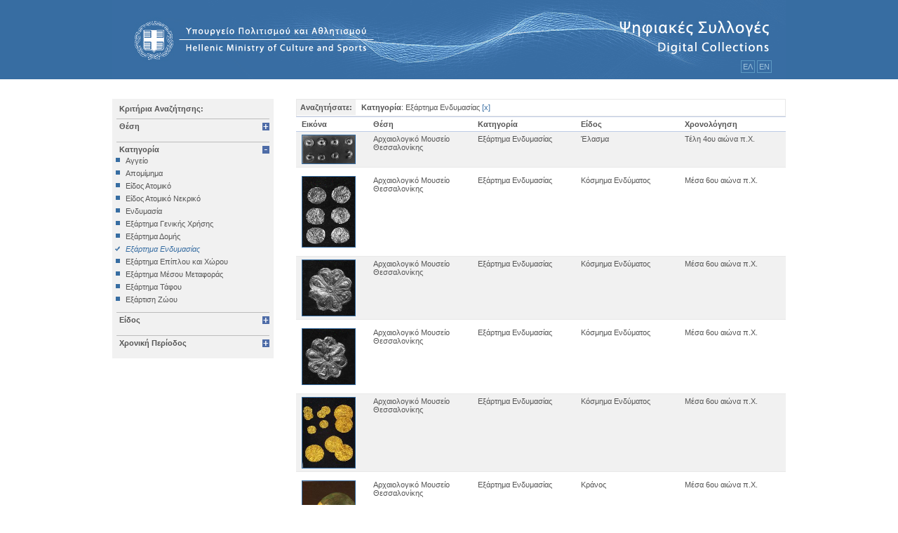

--- FILE ---
content_type: text/html; charset=utf-8
request_url: http://collections.culture.gr/SearchItems.aspx?MainKindID=11&KindID=&periodstring=
body_size: 47379
content:


<!DOCTYPE html PUBLIC "-//W3C//DTD XHTML 1.0 Transitional//EN" "http://www.w3.org/TR/xhtml1/DTD/xhtml1-transitional.dtd">

<html xmlns="http://www.w3.org/1999/xhtml" >
<head><title>

</title>
<script type="text/javascript" src="/jscript/jquery-1.3.2.js"></script>
<script type="text/javascript">
    var bgexpand = '/images/expand.gif';
    var bgcollapse = '/images/collapse.gif';

    function setClick(body_class, title_class, param) {
        var body = $("." + body_class);
        var title = $("." + title_class );

        if (window.location.href.match(new RegExp("[?&]" + param + "=(0*[1-9]+0*)+"))) {
            title.css("background-image", "url(" + bgcollapse + ")");
        }
        else {
            body.css("display", "none");
            title.css("background-image", "url(" + bgexpand + ")");
        }

        title.css("cursor", "pointer");

        title.click(function(event) {
            if (title.css('background-image').search(bgexpand) > -1 ) {
                title.css("background-image", "url(" + bgcollapse + ")" );
            }
            else {
                title.css("background-image", "url(" + bgexpand + ")");
            }
            body.animate({ height: "toggle", opacity: "toggle" }, 300);
        });
    }

    $(document).ready(function() {
        setClick("locationoption", "locationslistTitle", "LocationID");
        setClick("mainkindoption", "mainkindlistTitle", "MainKindID");
        setClick("kindoption", "kindlistTitle", "KindID");
        setClick("chronooption", "chronolistTitle", "periodstring");
    });

</script>


<link rel="Stylesheet" type="text/css" href="css/polemon.css" /><link rel="stylesheet" media="all" type="text/css" href="css/css_play.css" />
 
    <script language=javascript type="text/javascript" src="/jscript/polemon.js"></script>
    <script language=javascript type="text/javascript" src="/jscript/jquery-1.3.2.min.js"></script>
    <script language=javascript type="text/javascript" src="/jscript/jquery-ui-1.7.2.custom.min.js"></script>
    <script language=javascript type="text/javascript" src="/jscript/window.js"></script>
</head>
<body>
    <form name="aspnetForm" method="post" action="SearchItems.aspx?MainKindID=11&amp;KindID=&amp;periodstring=" id="aspnetForm">
<div>
<input type="hidden" name="__WPPS" id="__WPPS" value="s" />
<input type="hidden" name="__EVENTTARGET" id="__EVENTTARGET" value="" />
<input type="hidden" name="__EVENTARGUMENT" id="__EVENTARGUMENT" value="" />
<input type="hidden" name="__VIEWSTATE" id="__VIEWSTATE" value="/[base64]/Pgc6vzrE8KwAFAQAWAh8DBQrOlc6vzrTOv8+CPCsABQEAFgIfAwUWzqfPgc6/zr3Ov867z4zOs863z4POtxYFZmZmZmYWAmYPZBYWAgEPZBYKZg8PFgIeBFRleHQFyQE8YSBocmVmPSIuLi9JdGVtUGFnZS5hc3B4P09iamVjdElEPTQwNTkmTWFpbktpbmRJRD0xMSI+PGltZyBzcmM9Ii9YTUxfRmlsZXMvZ3LOml/Okc6czphfNTRfMTQxOC9BcmNoaXZlKHRodW1ibmFpbCkxMTIyMy5qcGVnIiBjbGFzcz0iaW1nZ3JpZHRodW1iIiBhbHQ9Is6aL86RzpzOmC81NC8xNDE4IiB0aXRsZT0izpovzpHOnM6YLzU0LzE0MTgiPjwvYT5kZAIBDw8WAh8EBUDOkc+Bz4fOsc65zr/Ou86/zrPOuc66z4wgzpzOv8+Fz4POtc6vzr8gzpjOtc+Dz4POsc67zr/[base64]/Okc6czpgvNTQvMTAwIiB0aXRsZT0izpovzpHOnM6YLzU0LzEwMCI+PC9hPmRkAgEPDxYCHwQFQM6Rz4HPh86xzrnOv867zr/Os865zrrPjCDOnM6/z4XPg861zq/OvyDOmM61z4PPg86xzrvOv869zq/Ous63z4JkZAICDw8WAh8EBSXOlc6+zqzPgc+EzrfOvM6xIM6Vzr3OtM+FzrzOsc+Dzq/Osc+CZGQCAw8PFgIfBAUhzprPjM+DzrzOt868zrEgzpXOvc60z43OvM6xz4TOv8+CZGQCBA8PFgIfBAUgzpzOrc+DzrEgNs6/z4UgzrHOuc+Ozr3OsSDPgC7Opy5kZAIDD2QWCmYPDxYCHwQFwQE8YSBocmVmPSIuLi9JdGVtUGFnZS5hc3B4P09iamVjdElEPTQzNDUmTWFpbktpbmRJRD0xMSI+PGltZyBzcmM9Ii9YTUxfRmlsZXMvZ3LOml/Okc6czphfNTRfOTcvQXJjaGl2ZSh0aHVtYm5haWwpNTc4LmpwZWciIGNsYXNzPSJpbWdncmlkdGh1bWIiIGFsdD0izpovzpHOnM6YLzU0Lzk3IiB0aXRsZT0izpovzpHOnM6YLzU0Lzk3Ij48L2E+ZGQCAQ8PFgIfBAVAzpHPgc+HzrHOuc6/zrvOv86zzrnOus+MIM6czr/Phc+DzrXOr86/IM6YzrXPg8+DzrHOu86/zr3Or866zrfPgmRkAgIPDxYCHwQFJc6Vzr7OrM+Bz4TOt868zrEgzpXOvc60z4XOvM6xz4POr86xz4JkZAIDDw8WAh8EBSHOms+Mz4POvM63zrzOsSDOlc69zrTPjc68zrHPhM6/z4JkZAIEDw8WAh8EBSDOnM6tz4POsSA2zr/PhSDOsc65z47Ovc6xIM+ALs6nLmRkAgQPZBYKZg8PFgIfBAXBATxhIGhyZWY9Ii4uL0l0ZW1QYWdlLmFzcHg/T2JqZWN0SUQ9NDM0OCZNYWluS2luZElEPTExIj48aW1nIHNyYz0iL1hNTF9GaWxlcy9ncs6aX86RzpzOmF81NF85OC9BcmNoaXZlKHRodW1ibmFpbCk1ODIuanBlZyIgY2xhc3M9ImltZ2dyaWR0aHVtYiIgYWx0PSLOmi/Okc6czpgvNTQvOTgiIHRpdGxlPSLOmi/Okc6czpgvNTQvOTgiPjwvYT5kZAIBDw8WAh8EBUDOkc+Bz4fOsc65zr/Ou86/zrPOuc66z4wgzpzOv8+Fz4POtc6vzr8gzpjOtc+Dz4POsc67zr/Ovc6vzrrOt8+CZGQCAg8PFgIfBAUlzpXOvs6sz4HPhM63zrzOsSDOlc69zrTPhc68zrHPg86vzrHPgmRkAgMPDxYCHwQFIc6az4zPg868zrfOvM6xIM6Vzr3OtM+NzrzOsc+Ezr/[base64]/Os865zrrPjCDOnM6/z4XPg861zq/OvyDOmM61z4PPg86xzrvOv869zq/Ous63z4JkZAICDw8WAh8EBSXOlc6+zqzPgc+EzrfOvM6xIM6Vzr3OtM+FzrzOsc+Dzq/Osc+CZGQCAw8PFgIfBAUhzprPjM+DzrzOt868zrEgzpXOvc60z43OvM6xz4TOv8+CZGQCBA8PFgIfBAUgzpzOrc+DzrEgNs6/z4UgzrHOuc+Ozr3OsSDPgC7Opy5kZAIGD2QWCmYPDxYCHwQFwQE8YSBocmVmPSIuLi9JdGVtUGFnZS5hc3B4P09iamVjdElEPTQzMTQmTWFpbktpbmRJRD0xMSI+PGltZyBzcmM9Ii9YTUxfRmlsZXMvZ3LOml/Okc6czphfNTRfNzYvQXJjaGl2ZSh0aHVtYm5haWwpNTIzLmpwZWciIGNsYXNzPSJpbWdncmlkdGh1bWIiIGFsdD0izpovzpHOnM6YLzU0Lzc2IiB0aXRsZT0izpovzpHOnM6YLzU0Lzc2Ij48L2E+ZGQCAQ8PFgIfBAVAzpHPgc+HzrHOuc6/zrvOv86zzrnOus+MIM6czr/Phc+DzrXOr86/IM6YzrXPg8+DzrHOu86/zr3Or866zrfPgmRkAgIPDxYCHwQFJc6Vzr7OrM+Bz4TOt868zrEgzpXOvc60z4XOvM6xz4POr86xz4JkZAIDDw8WAh8EBQzOms+BzqzOvc6/z4JkZAIEDw8WAh8EBSDOnM6tz4POsSA2zr/PhSDOsc65z47Ovc6xIM+ALs6nLmRkAgcPZBYKZg8PFgIfBAXJATxhIGhyZWY9Ii4uL0l0ZW1QYWdlLmFzcHg/[base64]/Okc6czpgvNTQvMTQyMiI+PC9hPmRkAgEPDxYCHwQFQM6Rz4HPh86xzrnOv867zr/Os865zrrPjCDOnM6/z4XPg861zq/OvyDOmM61z4PPg86xzrvOv869zq/Ous63z4JkZAICDw8WAh8EBSXOlc6+zqzPgc+EzrfOvM6xIM6Vzr3OtM+FzrzOsc+Dzq/Osc+CZGQCAw8PFgIfBAUYzqDOtc+BzrnOus69zrfOvM6vzrTOtc+CZGQCBA8PFgIfBAUgzqTOrc67zrcgNM6/z4UgzrHOuc+Ozr3OsSDPgC7Opy5kZAIID2QWCmYPDxYCHwQFyQE8YSBocmVmPSIuLi9JdGVtUGFnZS5hc3B4P09iamVjdElEPTQwOTQmTWFpbktpbmRJRD0xMSI+PGltZyBzcmM9Ii9YTUxfRmlsZXMvZ3LOml/Okc6czphfNTRfMTUzNS9BcmNoaXZlKHRodW1ibmFpbCkxMTk5NC5qcGVnIiBjbGFzcz0iaW1nZ3JpZHRodW1iIiBhbHQ9Is6aL86RzpzOmC81NC8xNTM1IiB0aXRsZT0izpovzpHOnM6YLzU0LzE1MzUiPjwvYT5kZAIBDw8WAh8EBUDOkc+Bz4fOsc65zr/Ou86/zrPOuc66z4wgzpzOv8+Fz4POtc6vzr8gzpjOtc+Dz4POsc67zr/[base64]/Ou86/zrPOuc66z4wgzpzOv8+Fz4POtc6vzr8gzqPOrM68zr/[base64]/Oms6RIM6VzqDOms6RXzg0XzQ1Ni9BcmNoaXZlKHRodW1ibmFpbCkzMDE4LmpwZWciIGNsYXNzPSJpbWdncmlkdGh1bWIiIGFsdD0izpovzprOkSDOlc6gzprOkS84NC80NTYiIHRpdGxlPSLOmi/Oms6RIM6VzqDOms6RLzg0LzQ1NiI+PC9hPmRkAgEPDxYCHwQFMs6Rz4HPh86xzrnOv867zr/Os865zrrPjCDOnM6/z4XPg861zq/OvyDOo86szrzOv8+FZGQCAg8PFgIfBAUlzpXOvs6sz4HPhM63zrzOsSDOlc69zrTPhc68zrHPg86vzrHPgmRkAgMPDxYCHwQFCM6Wz47Ovc63ZGQCBA8PFgIfBAUuOM6/z4IgzrHOuc+Ozr3Osc+CIC0gNs6/z4IgzrHOuc+Ozr3Osc+CIM+ALs6nLmRkAgsPDxYCHwBoZGQYAQUyY3RsMDAkUGxhY2Vob2xkZXJfbWFpbiRPYmplY3RzTGlzdDEkZGdTZWFyY2hSZXN1bHQPPCsACgEIAgZk3cOE0OXCDJny6ngUPsFflBX3/VA=" />
</div>

<script type="text/javascript">
//<![CDATA[
var theForm = document.forms['aspnetForm'];
if (!theForm) {
    theForm = document.aspnetForm;
}
function __doPostBack(eventTarget, eventArgument) {
    if (!theForm.onsubmit || (theForm.onsubmit() != false)) {
        theForm.__EVENTTARGET.value = eventTarget;
        theForm.__EVENTARGUMENT.value = eventArgument;
        theForm.submit();
    }
}
//]]>
</script>


<div>

	<input type="hidden" name="__VIEWSTATEGENERATOR" id="__VIEWSTATEGENERATOR" value="893E52F4" />
	<input type="hidden" name="__EVENTVALIDATION" id="__EVENTVALIDATION" value="/wEWCQLs3bORCgL16+epAQLa/o7mCQLVy8/cAwKkwuTHAQKkwpjHAQKkwozHAQKkwoDHAQKkwpTHAfLAWoVxVmlw50p18LAk1xPRWf99" />
</div>
    
    <div class="phtop"><div class="phtopinner">
    
    
            <a href="/Default.aspx">
     
    <img src="../images/header1.gif" border="0" /></a>
    <div class="outerlang"><div class="languages"><span class="languagePicker" onclick="redirectInGreek()" style="cursor:pointer">ΕΛ</span><span>   </span><span class="languagePicker" onclick="redirectInEnglish()" style="cursor:pointer">ΕΝ</span></div>
           
    </div></div></div>
    
        

<div class="userStateDiv">
    <div class="userState">
        
    
    
    <a id="ctl00_Placeholder_top_UserStatus_hpl_actions" class="topNav"></a>
    <a id="ctl00_Placeholder_top_UserStatus_hpl_watermark" class="topNav"></a>
    
    </div>
</div>
  
             
    <table class="maintbl" cellpadding=2 cellspacing=0>
   
    <tr>
    <td class="phleft">
       
        <div class="rightsidecontent">
        
                <script language="javascript">function updLocationsList() {var sel1 = document.getElementById("locationselected");sel1.selectedIndex = 0;}function selLocation() {var locationvalue = '0';var sel = document.getElementById("locationselected");var selval = sel.options[sel.selectedIndex].value;if (selval!=0) {locationvalue = selval;}gotopage('/SearchItems.aspx?LocationID=' + locationvalue + '&MaterialID=&periodstring=');return null;}</script><a class="SearchTitle">Κριτήρια Αναζήτησης:</a><a class="locationslistTitle">Θέση</a><div class="locationoption"><a class="nonselected" href='/SearchItems.aspx?LocationID=86&MainKindID=11&KindID=&periodstring='>14η Εφορεία Βυζαντινών Αρχαιοτήτων</a><a class="nonselected" href='/SearchItems.aspx?LocationID=50&MainKindID=11&KindID=&periodstring='>21η Εφορεία Βυζαντινών Αρχαιοτήτων</a><a class="nonselected" href='/SearchItems.aspx?LocationID=47&MainKindID=11&KindID=&periodstring='>6η Εφορεία Βυζαντινών Αρχαιοτήτων</a><a class="nonselected" href='/SearchItems.aspx?LocationID=52&MainKindID=11&KindID=&periodstring='>Άγιοι Ανάργυροι Ακλειδιού Μυτιλήνης</a><a class="nonselected" href='/SearchItems.aspx?LocationID=38&MainKindID=11&KindID=&periodstring='>Αρχαιολογική Συλλογή Γαλαξιδίου </a><a class="nonselected" href='/SearchItems.aspx?LocationID=25&MainKindID=11&KindID=&periodstring='>Αρχαιολογική Συλλογή Μονεμβασίας</a><a class="nonselected" href='/SearchItems.aspx?LocationID=45&MainKindID=11&KindID=&periodstring='>Αρχαιολογικό Μουσείο Αβδήρων</a><a class="nonselected" href='/SearchItems.aspx?LocationID=54&MainKindID=11&KindID=&periodstring='>Αρχαιολογικό Μουσείο Αγρινίου</a><a class="nonselected" href='/SearchItems.aspx?LocationID=89&MainKindID=11&KindID=&periodstring='>Αρχαιολογικό Μουσείο Αίγινας</a><a class="nonselected" href='/SearchItems.aspx?LocationID=37&MainKindID=11&KindID=&periodstring='>Αρχαιολογικό Μουσείο Άμφισσας</a><a class="nonselected" href='/SearchItems.aspx?LocationID=32&MainKindID=11&KindID=&periodstring='>Αρχαιολογικό Μουσείο Βέροιας</a><a class="nonselected" href='/SearchItems.aspx?LocationID=2&MainKindID=11&KindID=&periodstring='>Αρχαιολογικό Μουσείο Βραυρώνας</a><a class="nonselected" href='/SearchItems.aspx?LocationID=36&MainKindID=11&KindID=&periodstring='>Αρχαιολογικό Μουσείο Δελφών</a><a class="nonselected" href='/SearchItems.aspx?LocationID=44&MainKindID=11&KindID=&periodstring='>Αρχαιολογικό Μουσείο Ηγουμενίτσας</a><a class="nonselected" href='/SearchItems.aspx?LocationID=23&MainKindID=11&KindID=&periodstring='>Αρχαιολογικό Μουσείο Ηρακλείου</a><a class="nonselected" href='/SearchItems.aspx?LocationID=43&MainKindID=11&KindID=&periodstring='>Αρχαιολογικό Μουσείο Θεσσαλονίκης</a><a class="nonselected" href='/SearchItems.aspx?LocationID=7&MainKindID=11&KindID=&periodstring='>Αρχαιολογικό Μουσείο Θηβών</a><a class="nonselected" href='/SearchItems.aspx?LocationID=4&MainKindID=11&KindID=&periodstring='>Αρχαιολογικό Μουσείο Ιεράπετρας</a><a class="nonselected" href='/SearchItems.aspx?LocationID=19&MainKindID=11&KindID=&periodstring='>Αρχαιολογικό Μουσείο Κέας</a><a class="nonselected" href='/SearchItems.aspx?LocationID=90&MainKindID=11&KindID=&periodstring='>Αρχαιολογικό Μουσείο Κυθήρων</a><a class="nonselected" href='/SearchItems.aspx?LocationID=1&MainKindID=11&KindID=&periodstring='>Αρχαιολογικό Μουσείο Λάρισας</a><a class="nonselected" href='/SearchItems.aspx?LocationID=28&MainKindID=11&KindID=&periodstring='>Αρχαιολογικό Μουσείο Μεσσηνίας (Καλαμάτα)</a><a class="nonselected" href='/SearchItems.aspx?LocationID=21&MainKindID=11&KindID=&periodstring='>Αρχαιολογικό Μουσείο Μυστρά </a><a class="nonselected" href='/SearchItems.aspx?LocationID=15&MainKindID=11&KindID=&periodstring='>Αρχαιολογικό Μουσείο Ολυμπίας</a><a class="nonselected" href='/SearchItems.aspx?LocationID=34&MainKindID=11&KindID=&periodstring='>Αρχαιολογικό Μουσείο Πειραιά</a><a class="nonselected" href='/SearchItems.aspx?LocationID=88&MainKindID=11&KindID=&periodstring='>Αρχαιολογικό Μουσείο Πόρου</a><a class="nonselected" href='/SearchItems.aspx?LocationID=35&MainKindID=11&KindID=&periodstring='>Αρχαιολογικό Μουσείο Σαλαμίνας</a><a class="nonselected" href='/SearchItems.aspx?LocationID=24&MainKindID=11&KindID=&periodstring='>Αρχαιολογικό Μουσείο Σάμου</a><a class="nonselected" href='/SearchItems.aspx?LocationID=5&MainKindID=11&KindID=&periodstring='>Αρχαιολογικό Μουσείο Σητείας</a><a class="nonselected" href='/SearchItems.aspx?LocationID=33&MainKindID=11&KindID=&periodstring='>Αρχαιολογικό Μουσείο Σπάρτης</a><a class="nonselected" href='/SearchItems.aspx?LocationID=31&MainKindID=11&KindID=&periodstring='>Αρχαιολογικό Μουσείο Χίου</a><a class="nonselected" href='/SearchItems.aspx?LocationID=42&MainKindID=11&KindID=&periodstring='>Βυζαντινό και Χριστιανικό Μουσείο</a><a class="nonselected" href='/SearchItems.aspx?LocationID=16&MainKindID=11&KindID=&periodstring='>Βυζαντινό Μουσείο Βέροιας</a><a class="nonselected" href='/SearchItems.aspx?LocationID=30&MainKindID=11&KindID=&periodstring='>Βυζαντινό Μουσείο Καστοριάς</a><a class="nonselected" href='/SearchItems.aspx?LocationID=27&MainKindID=11&KindID=&periodstring='>Βυζαντινό Μουσείο Φθιώτιδας (Υπάτη)</a><a class="nonselected" href='/SearchItems.aspx?LocationID=18&MainKindID=11&KindID=&periodstring='>Εθνικό Αρχαιολογικό Μουσείο</a><a class="nonselected" href='/SearchItems.aspx?LocationID=53&MainKindID=11&KindID=&periodstring='>Εξωκκλήσι Ταξιαρχών Κάτω Τρίτους</a><a class="nonselected" href='/SearchItems.aspx?LocationID=17&MainKindID=11&KindID=&periodstring='>Επιγραφικό Μουσείο</a><a class="nonselected" href='/SearchItems.aspx?LocationID=46&MainKindID=11&KindID=&periodstring='>Εφορεία Εναλίων Αρχαιοτήτων</a><a class="nonselected" href='/SearchItems.aspx?LocationID=61&MainKindID=11&KindID=&periodstring='>Ιερός Κοιμήσεως Δαμανδρίου Λέσβου</a><a class="nonselected" href='/SearchItems.aspx?LocationID=68&MainKindID=11&KindID=&periodstring='>Ιερός Ναός Αγίας Βαρβάρας Παμφίλων</a><a class="nonselected" href='/SearchItems.aspx?LocationID=85&MainKindID=11&KindID=&periodstring='>Ιερός Ναός Αγίας Μαρίνας</a><a class="nonselected" href='/SearchItems.aspx?LocationID=77&MainKindID=11&KindID=&periodstring='>Ιερός Ναός Αγίας Τριάδος Σιγρίου</a><a class="nonselected" href='/SearchItems.aspx?LocationID=69&MainKindID=11&KindID=&periodstring='>Ιερός Ναός Αγίου Αθανασίου Μυτιλήνης (Μητροπολιτικός)</a><a class="nonselected" href='/SearchItems.aspx?LocationID=70&MainKindID=11&KindID=&periodstring='>Ιερός Ναός Αγίου Αντωνίου Τριγώνα</a><a class="nonselected" href='/SearchItems.aspx?LocationID=72&MainKindID=11&KindID=&periodstring='>Ιερός Ναός Αγίου Βασιλείου Μόριας</a><a class="nonselected" href='/SearchItems.aspx?LocationID=55&MainKindID=11&KindID=&periodstring='>Ιερός Ναός Αγίου Βασιλείου Μόριας Λέσβου</a><a class="nonselected" href='/SearchItems.aspx?LocationID=73&MainKindID=11&KindID=&periodstring='>Ιερός Ναός Αγίου Γεωργίου Αληφαντών</a><a class="nonselected" href='/SearchItems.aspx?LocationID=67&MainKindID=11&KindID=&periodstring='>Ιερός Ναός Αγίου Γεωργίου Πολιχνίτου</a><a class="nonselected" href='/SearchItems.aspx?LocationID=56&MainKindID=11&KindID=&periodstring='>Ιερός Ναός Αγίου Δημητρίου Άγρας Λέσβου</a><a class="nonselected" href='/SearchItems.aspx?LocationID=84&MainKindID=11&KindID=&periodstring='>Ιερός Ναός Αγίου Θεράποντα Μυτιλήνης</a><a class="nonselected" href='/SearchItems.aspx?LocationID=74&MainKindID=11&KindID=&periodstring='>Ιερός Ναός Αγίου Παντελεήμονος Μυτιλήνης</a><a class="nonselected" href='/SearchItems.aspx?LocationID=75&MainKindID=11&KindID=&periodstring='>Ιερός Ναός Αγίου Παντελεήμονος Περάματος</a><a class="nonselected" href='/SearchItems.aspx?LocationID=58&MainKindID=11&KindID=&periodstring='>Ιερός Ναός Αγίου Προκοπίου Ιππείου Λέσβου</a><a class="nonselected" href='/SearchItems.aspx?LocationID=76&MainKindID=11&KindID=&periodstring='>Ιερός Ναός Αγίου Συμεών Μυτιλήνης</a><a class="nonselected" href='/SearchItems.aspx?LocationID=71&MainKindID=11&KindID=&periodstring='>Ιερός Ναός Αγίων Αποστόλων Μυτιλήνης</a><a class="nonselected" href='/SearchItems.aspx?LocationID=57&MainKindID=11&KindID=&periodstring='>Ιερός Ναός Αγίων Θεοδώρων Μυτιλήνης</a><a class="nonselected" href='/SearchItems.aspx?LocationID=78&MainKindID=11&KindID=&periodstring='>Ιερός Ναός Ευαγγελισμού της Θεοτόκου Ακλειδιού</a><a class="nonselected" href='/SearchItems.aspx?LocationID=59&MainKindID=11&KindID=&periodstring='>Ιερός Ναός Θεολόγου Νάπης</a><a class="nonselected" href='/SearchItems.aspx?LocationID=60&MainKindID=11&KindID=&periodstring='>Ιερός Ναός Θεοτόκου Ερεσού</a><a class="nonselected" href='/SearchItems.aspx?LocationID=79&MainKindID=11&KindID=&periodstring='>Ιερός Ναός Κοιμήσεως Θεοτόκου Δαμανδρίου</a><a class="nonselected" href='/SearchItems.aspx?LocationID=80&MainKindID=11&KindID=&periodstring='>Ιερός Ναός Κοιμήσεως Χρυσομαλλούσας Μυτιλήνης</a><a class="nonselected" href='/SearchItems.aspx?LocationID=81&MainKindID=11&KindID=&periodstring='>Ιερός Ναός Μεταμορφώσεως Σωτήρος Μεγαλοχωρίου</a><a class="nonselected" href='/SearchItems.aspx?LocationID=82&MainKindID=11&KindID=&periodstring='>Ιερός Ναός Ταξιαρχών Καγιανίου</a><a class="nonselected" href='/SearchItems.aspx?LocationID=83&MainKindID=11&KindID=&periodstring='>Ιερός Ναός Ταξιαρχών Μονής Πιθαρίου</a><a class="nonselected" href='/SearchItems.aspx?LocationID=66&MainKindID=11&KindID=&periodstring='>Ιερός Ναός Ταξιαρχών Παπάδου (Λέσβου)</a><a class="nonselected" href='/SearchItems.aspx?LocationID=51&MainKindID=11&KindID=&periodstring='>ΙΣΤ Εφορεία Προιστορικών και Κλασικών Αρχαιοτήτων</a><a class="nonselected" href='/SearchItems.aspx?LocationID=87&MainKindID=11&KindID=&periodstring='>ΚΣΤ΄Εφορεία Προϊστορικών και Κλασικών Αρχαιοτήτων</a><a class="nonselected" href='/SearchItems.aspx?LocationID=40&MainKindID=11&KindID=&periodstring='>Μονή Αρκαδίου Ρεθύμνου</a><a class="nonselected" href='/SearchItems.aspx?LocationID=41&MainKindID=11&KindID=&periodstring='>Μονή Βωσάκου Ρεθύμνου</a><a class="nonselected" href='/SearchItems.aspx?LocationID=39&MainKindID=11&KindID=&periodstring='>Μονή Πρέβελη Ρεθύμνου</a><a class="nonselected" href='/SearchItems.aspx?LocationID=22&MainKindID=11&KindID=&periodstring='>Μουσείο Βυζαντινού Πολιτισμού</a><a class="nonselected" href='/SearchItems.aspx?LocationID=62&MainKindID=11&KindID=&periodstring='>Μουσείο Μονής Λειμώνος</a><a class="nonselected" href='/SearchItems.aspx?LocationID=26&MainKindID=11&KindID=&periodstring='>Μουσείο Πύργου Πικουλάκη (Αρεόπολη)</a><a class="nonselected" href='/SearchItems.aspx?LocationID=29&MainKindID=11&KindID=&periodstring='>Νέο Αρχαιολογικό Μουσείο Πέλλας</a><a class="nonselected" href='/SearchItems.aspx?LocationID=3&MainKindID=11&KindID=&periodstring='>Νομισματικό Μουσείο</a><a class="nonselected" href='/SearchItems.aspx?LocationID=63&MainKindID=11&KindID=&periodstring='>Παλαιός Ναός Θεράποντα Μυτιλήνης</a><a class="nonselected" href='/SearchItems.aspx?LocationID=64&MainKindID=11&KindID=&periodstring='>Παρεκκλήσιο Μονής Δαμανδρίου</a><a class="nonselected" href='/SearchItems.aspx?LocationID=65&MainKindID=11&KindID=&periodstring='>Συλλογή Μητροπολιτικού Οίκου</a></div><div class="clearDIV"></div><br />
                <script language="javascript">function updKindList() {var sel1 = document.getElementById("kindselected");for (var i=0;i < sel1.options.length; i++ ) {if (sel1.options[i].value == 11){sel1.selectedIndex = i;}}}function selKind() {var kindvalue = '0';var mylang = 'el';var sel = document.getElementById("kindselected");var selval = sel.options[sel.selectedIndex].value;if (selval!=0) {kindvalue = selval;}gotopage('/SearchItems.aspx?LocationID=&KindID='+kindvalue+'&periodstring=');return null;}function buildSubKindsList() {var kindvalue = '0';var subsel = document.getElementById("subkindselected");var sel = document.getElementById("kindselected");var selval = sel.options[sel.selectedIndex].value;if (selval!=0) {kindvalue = selval; subsel.disabled=false;}else { subsel.options[0].selected=true; subsel.disabled=true; }var url = "GetKinds.aspx?KindID="+kindvalue+"&lang="+mylang;if (window.XMLHttpRequest){xmlhttp = new XMLHttpRequest();}else{xmlhttp = new ActiveXObject("Microsoft.XMLHTTP");}xmlhttp.open("GET", url, true);var counter = 0;var pointer = 0;xmlhttp.onreadystatechange = function(){ if(xmlhttp.readyState == 4) {var myKindsList = new Array();myKindsList = (''+xmlhttp.responseText).split('\n');var iLimit = (myKindsList.length - 1) / 2;for (var i=0; i<myKindsList.length; i++){if (i == iLimit) break;else {pointer = i*2;subsel.options.add( new Option(myKindsList[pointer],myKindsList[pointer+1],false), counter);counter += 1;}}subsel.options.add(new Option('-- Όλα τα Είδη --',0,true),0);subsel.options.length = counter+1; }};xmlhttp.send(null);}</script><a class="mainkindlistTitle">Κατηγορία</a><div class="mainkindoption"><a class="nonselected" href='/SearchItems.aspx?LocationID=&MainKindID=1&periodstring='>Αγγείο</a><a class="nonselected" href='/SearchItems.aspx?LocationID=&MainKindID=44&periodstring='>Απομίμημα</a><a class="nonselected" href='/SearchItems.aspx?LocationID=&MainKindID=53&periodstring='>Είδος Ατομικό</a><a class="nonselected" href='/SearchItems.aspx?LocationID=&MainKindID=4&periodstring='>Είδος Ατομικό Νεκρικό</a><a class="nonselected" href='/SearchItems.aspx?LocationID=&MainKindID=40&periodstring='>Ενδυμασία</a><a class="nonselected" href='/SearchItems.aspx?LocationID=&MainKindID=22&periodstring='>Εξάρτημα Γενικής Χρήσης</a><a class="nonselected" href='/SearchItems.aspx?LocationID=&MainKindID=54&periodstring='>Εξάρτημα Δομής</a><a class="selected" href='/SearchItems.aspx?LocationID=&periodstring='>Εξάρτημα Ενδυμασίας</a><a class="nonselected" href='/SearchItems.aspx?LocationID=&MainKindID=38&periodstring='>Εξάρτημα Επίπλου και Χώρου</a><a class="nonselected" href='/SearchItems.aspx?LocationID=&MainKindID=17&periodstring='>Εξάρτημα Μέσου Μεταφοράς</a><a class="nonselected" href='/SearchItems.aspx?LocationID=&MainKindID=66&periodstring='>Εξάρτημα Τάφου</a><a class="nonselected" href='/SearchItems.aspx?LocationID=&MainKindID=52&periodstring='>Εξάρτιση Ζώου</a><a class="nonselected" href='/SearchItems.aspx?LocationID=&MainKindID=25&periodstring='>Επιγραφή Iδιωτική</a><a class="nonselected" href='/SearchItems.aspx?LocationID=&MainKindID=26&periodstring='>Επιγραφή Δημόσια</a><a class="nonselected" href='/SearchItems.aspx?LocationID=&MainKindID=73&periodstring='>Επιγραφή Θρησκευτική</a><a class="nonselected" href='/SearchItems.aspx?LocationID=&MainKindID=75&periodstring='>Επιγραφή Ιδιωτική</a><a class="nonselected" href='/SearchItems.aspx?LocationID=&MainKindID=55&periodstring='>Έπιπλο</a><a class="nonselected" href='/SearchItems.aspx?LocationID=&MainKindID=12&periodstring='>Εργαλείο</a><a class="nonselected" href='/SearchItems.aspx?LocationID=&MainKindID=69&periodstring='>Έργο Γραπτού Λόγου</a><a class="nonselected" href='/SearchItems.aspx?LocationID=&MainKindID=35&periodstring='>Έργο Γραπτού Λόγου (Θρησκευτικό)</a><a class="nonselected" href='/SearchItems.aspx?LocationID=&MainKindID=8&periodstring='>Έργο Διακοσμητικό</a><a class="nonselected" href='/SearchItems.aspx?LocationID=&MainKindID=71&periodstring='>Εργο Ζωγραφικό</a><a class="nonselected" href='/SearchItems.aspx?LocationID=&MainKindID=13&periodstring='>Έργο Ζωγραφικό</a><a class="nonselected" href='/SearchItems.aspx?LocationID=&MainKindID=58&periodstring='>Έργο Ζωγραφικό - Κατασκευή</a><a class="nonselected" href='/SearchItems.aspx?LocationID=&MainKindID=62&periodstring='>Έργο Κοροπλαστικής</a><a class="nonselected" href='/SearchItems.aspx?LocationID=&MainKindID=45&periodstring='>Έργο Μεταλλοτεχνίας</a><a class="nonselected" href='/SearchItems.aspx?LocationID=&MainKindID=7&periodstring='>Έργο Μικροπλαστικής</a><a class="nonselected" href='/SearchItems.aspx?LocationID=&MainKindID=30&periodstring='>Έργο Μικροτεχνίας</a><a class="nonselected" href='/SearchItems.aspx?LocationID=&MainKindID=3&periodstring='>Έργο Πλαστικής</a><a class="nonselected" href='/SearchItems.aspx?LocationID=&MainKindID=56&periodstring='>Έργο Χρυσοκεντητικής</a><a class="nonselected" href='/SearchItems.aspx?LocationID=&MainKindID=72&periodstring='>Έργο ψηφιδωτό</a><a class="nonselected" href='/SearchItems.aspx?LocationID=&MainKindID=36&periodstring='>Έργο Ψηφιδωτό</a><a class="nonselected" href='/SearchItems.aspx?LocationID=&MainKindID=74&periodstring='>Κατάλοιπo Διατροφής</a><a class="nonselected" href='/SearchItems.aspx?LocationID=&MainKindID=42&periodstring='>Κατάλοιπο Επεξεργασίας</a><a class="nonselected" href='/SearchItems.aspx?LocationID=&MainKindID=34&periodstring='>Κατασκευή</a><a class="nonselected" href='/SearchItems.aspx?LocationID=&MainKindID=79&periodstring='>Κινητά Διάφορα</a><a class="nonselected" href='/SearchItems.aspx?LocationID=&MainKindID=77&periodstring='>Κινητό Εκτός Κατατάξεως</a><a class="nonselected" href='/SearchItems.aspx?LocationID=&MainKindID=6&periodstring='>Κόσμημα</a><a class="nonselected" href='/SearchItems.aspx?LocationID=&MainKindID=23&periodstring='>Μέλος Αρχιτεκτονικό</a><a class="nonselected" href='/SearchItems.aspx?LocationID=&MainKindID=39&periodstring='>Μέσο Φωτισμού</a><a class="nonselected" href='/SearchItems.aspx?LocationID=&MainKindID=76&periodstring='>Μικροαντικείμενο</a><a class="nonselected" href='/SearchItems.aspx?LocationID=&MainKindID=9&periodstring='>Μολυβδόβουλλο</a><a class="nonselected" href='/SearchItems.aspx?LocationID=&MainKindID=5&periodstring='>Νόμισμα</a><a class="nonselected" href='/SearchItems.aspx?LocationID=&MainKindID=15&periodstring='>Όπλο</a><a class="nonselected" href='/SearchItems.aspx?LocationID=&MainKindID=47&periodstring='>Όργανο Μέτρησης</a><a class="nonselected" href='/SearchItems.aspx?LocationID=&MainKindID=51&periodstring='>Όργανο Μουσικό</a><a class="nonselected" href='/SearchItems.aspx?LocationID=&MainKindID=78&periodstring='>Όργανο Σχεδιαστικό</a><a class="nonselected" href='/SearchItems.aspx?LocationID=&MainKindID=43&periodstring='>Παιχνίδι</a><a class="nonselected" href='/SearchItems.aspx?LocationID=&MainKindID=63&periodstring='>Σκευή</a><a class="nonselected" href='/SearchItems.aspx?LocationID=&MainKindID=2&periodstring='>Σκεύος Τελετουργικό</a><a class="nonselected" href='/SearchItems.aspx?LocationID=&MainKindID=67&periodstring='>Σύμβολο</a><a class="nonselected" href='/SearchItems.aspx?LocationID=&MainKindID=48&periodstring='>Σύνολο Ευρημάτων</a><a class="nonselected" href='/SearchItems.aspx?LocationID=&MainKindID=41&periodstring='>Σφραγίδα</a><a class="nonselected" href='/SearchItems.aspx?LocationID=&MainKindID=50&periodstring='>Σφράγισμα</a><a class="nonselected" href='/SearchItems.aspx?LocationID=&MainKindID=16&periodstring='>Ύλη Πρώτη</a><a class="nonselected" href='/SearchItems.aspx?LocationID=&MainKindID=70&periodstring='>Υποδήματα</a><a class="nonselected" href='/SearchItems.aspx?LocationID=&MainKindID=59&periodstring='>Χαρακτικό</a></div><div class="clearDIV"></div><br />
                <script language="javascript">function updSubKindList() {var sel1 = document.getElementById("subkindselected");sel1.selectedIndex = 0;sel1.disabled=false;}function selSubKind() {var subkindvalue = '0';var sel = document.getElementById("subkindselected");var selval = sel.options[sel.selectedIndex].value;if (selval!=0) {subkindvalue = selval;}gotopage('/SearchItems.aspx?LocationID=&KindID=11&SubKindID='+subkindvalue+'&periodstring=');return null;}</script><a class="kindlistTitle">Είδος</a><div class="kindoption"><a class="nonselected" href='/SearchItems.aspx?LocationID=&MainKindID=11&KindID=372&periodstring='>Επιμάνικα</a><a class="nonselected" href='/SearchItems.aspx?LocationID=&MainKindID=11&KindID=371&periodstring='>Επίρραμμα</a><a class="nonselected" href='/SearchItems.aspx?LocationID=&MainKindID=11&KindID=370&periodstring='>Επιτραχήλιο</a><a class="nonselected" href='/SearchItems.aspx?LocationID=&MainKindID=11&KindID=61&periodstring='>Κομβίο</a><a class="nonselected" href='/SearchItems.aspx?LocationID=&MainKindID=11&KindID=337&periodstring='>Περικνημίδες</a><a class="nonselected" href='/SearchItems.aspx?LocationID=&MainKindID=11&KindID=342&periodstring='>Περιτραχήλιο</a><a class="nonselected" href='/SearchItems.aspx?LocationID=&MainKindID=11&KindID=216&periodstring='>Σόλα Υποδημάτων</a></div><div class="clearDIV"></div><br />
                <script language="javascript">function updChrono() {}function selChrono() {var periodstring = '';if (document.getElementById("chrono1").checked == true){periodstring += '1';} else {periodstring += '0';}if (document.getElementById("chrono2").checked == true){periodstring += '1';} else {periodstring += '0';}if (document.getElementById("chrono3").checked == true){periodstring += '1';} else {periodstring += '0';}if (document.getElementById("chrono4").checked == true){periodstring += '1';} else {periodstring += '0';}if (document.getElementById("chrono5").checked == true){periodstring += '1';} else {periodstring += '0';}if (document.getElementById("chrono6").checked == true){periodstring += '1';} else {periodstring += '0';}if (document.getElementById("chrono7").checked == true){periodstring += '1';} else {periodstring += '0';}if (document.getElementById("chrono8").checked == true){periodstring += '1';} else {periodstring += '0';}if (document.getElementById("chrono9").checked == true){periodstring += '1';} else {periodstring += '0';}if (document.getElementById("chrono10").checked == true){periodstring += '1';} else {periodstring += '0';}if (document.getElementById("chrono11").checked == true){periodstring += '1';} else {periodstring += '0';}if (document.getElementById("chrono12").checked == true){periodstring += '1';} else {periodstring += '0';}if (document.getElementById("chrono13").checked == true){periodstring += '1';} else {periodstring += '0';}if (document.getElementById("chrono14").checked == true){periodstring += '1';} else {periodstring += '0';}if (document.getElementById("chrono15").checked == true){periodstring += '1';} else {periodstring += '0';}if (document.getElementById("chrono16").checked == true){periodstring += '1';} else {periodstring += '0';}if (document.getElementById("chrono17").checked == true){periodstring += '1';} else {periodstring += '0';}gotopage('/SearchItems.aspx?LocationID=&MainKindID=11&KindID=&periodstring=' + periodstring);return null;}</script><a class="chronolistTitle">Χρονική Περίοδος</a><div class="chronooption"><a class="nonselected" href='/SearchItems.aspx?LocationID=&MainKindID=11&KindID=&periodstring=1'> 35000 - 9500 π.Χ. </a><a class="nonselected" href='/SearchItems.aspx?LocationID=&MainKindID=11&KindID=&periodstring=2'> 9500 - 8000 π.Χ. </a><a class="nonselected" href='/SearchItems.aspx?LocationID=&MainKindID=11&KindID=&periodstring=3'> 6000 - 3100 π.Χ. </a><a class="nonselected" href='/SearchItems.aspx?LocationID=&MainKindID=11&KindID=&periodstring=4'> 3100 - 2050 π.Χ. </a><a class="nonselected" href='/SearchItems.aspx?LocationID=&MainKindID=11&KindID=&periodstring=14'> 2050 - 1680 π.Χ. </a><a class="nonselected" href='/SearchItems.aspx?LocationID=&MainKindID=11&KindID=&periodstring=20'> 1680 - 1125 π.Χ. </a><a class="nonselected" href='/SearchItems.aspx?LocationID=&MainKindID=11&KindID=&periodstring=39'> 1125 - 900 π.Χ. </a><a class="nonselected" href='/SearchItems.aspx?LocationID=&MainKindID=11&KindID=&periodstring=40'> 900 - 480 π.Χ. </a><a class="nonselected" href='/SearchItems.aspx?LocationID=&MainKindID=11&KindID=&periodstring=41'> 480 - 323 π.Χ. </a><a class="nonselected" href='/SearchItems.aspx?LocationID=&MainKindID=11&KindID=&periodstring=42'> 323 - 31 π.Χ. </a><a class="nonselected" href='/SearchItems.aspx?LocationID=&MainKindID=11&KindID=&periodstring=43'> 31 π.Χ. - 400 μ.Χ. </a><a class="nonselected" href='/SearchItems.aspx?LocationID=&MainKindID=11&KindID=&periodstring=44'> 400 - 600 μ.Χ. </a><a class="nonselected" href='/SearchItems.aspx?LocationID=&MainKindID=11&KindID=&periodstring=45'> 600 - 1024 μ.Χ. </a><a class="nonselected" href='/SearchItems.aspx?LocationID=&MainKindID=11&KindID=&periodstring=46'> 1024 - 1453 μ.Χ. </a><a class="nonselected" href='/SearchItems.aspx?LocationID=&MainKindID=11&KindID=&periodstring=47'> 1453 - 1821 μ.Χ. </a><a class="nonselected" href='/SearchItems.aspx?LocationID=&MainKindID=11&KindID=&periodstring=48'> 1821 - 1900 μ.Χ. </a><a class="nonselected" href='/SearchItems.aspx?LocationID=&MainKindID=11&KindID=&periodstring=49'> 1900  μ.Χ. - σήμερα </a></div><div class="chronofooter"></div>
                
        </div>
        

    
    </td>
    <td class="phcontent">
     
        


<div class="maincontent">
        
                <div class="filtersdiv"><div class="filterstitle">Αναζητήσατε: </div><div class="fitersContents"><span class="KindSelection"><span class="filttitle">Κατηγορία</span><span class="filcontent">: Εξάρτημα Ενδυμασίας</span></span> <span class="removefilter">[<a href="SearchItems.aspx?LocationID=&periodstring=">x</a>]</span></div><div class="Filtercleardiv"></div></div>
                <input type="hidden" name="ctl00$Placeholder_main$ObjectsList1$ForeasID" id="ctl00_Placeholder_main_ObjectsList1_ForeasID" value="0" />
<input type="hidden" name="ctl00$Placeholder_main$ObjectsList1$KindID" id="ctl00_Placeholder_main_ObjectsList1_KindID" value="0" />
<input type="hidden" name="ctl00$Placeholder_main$ObjectsList1$MainKindID" id="ctl00_Placeholder_main_ObjectsList1_MainKindID" />

<div>
	<table cellspacing="0" cellpadding="4" border="0" id="ctl00_Placeholder_main_ObjectsList1_dgSearchResult" style="border-collapse:collapse;">
		<tr class="dgRowsH">
			<th scope="col">Εικόνα</th><th scope="col">Θέση</th><th scope="col">Κατηγορία</th><th scope="col">Είδος</th><th scope="col">Χρονολόγηση</th>
		</tr><tr class="dgRows">
			<td style="width:100px;"><a href="../ItemPage.aspx?ObjectID=4059&MainKindID=11"><img src="/XML_Files/grΚ_ΑΜΘ_54_1418/Archive(thumbnail)11223.jpeg" class="imggridthumb" alt="Κ/ΑΜΘ/54/1418" title="Κ/ΑΜΘ/54/1418"></a></td><td style="width:162px;">Αρχαιολογικό Μουσείο Θεσσαλονίκης</td><td style="width:162px;">Εξάρτημα Ενδυμασίας</td><td style="width:162px;">Έλασμα</td><td style="width:162px;">Τέλη 4ου αιώνα π.Χ.</td>
		</tr><tr class="alterrow">
			<td style="width:100px;"><a href="../ItemPage.aspx?ObjectID=4009&MainKindID=11"><img src="/XML_Files/grΚ_ΑΜΘ_54_100/Archive(thumbnail)594.jpeg" class="imggridthumb" alt="Κ/ΑΜΘ/54/100" title="Κ/ΑΜΘ/54/100"></a></td><td style="width:162px;">Αρχαιολογικό Μουσείο Θεσσαλονίκης</td><td style="width:162px;">Εξάρτημα Ενδυμασίας</td><td style="width:162px;">Κόσμημα Ενδύματος</td><td style="width:162px;">Μέσα 6ου αιώνα π.Χ.</td>
		</tr><tr class="dgRows">
			<td style="width:100px;"><a href="../ItemPage.aspx?ObjectID=4345&MainKindID=11"><img src="/XML_Files/grΚ_ΑΜΘ_54_97/Archive(thumbnail)578.jpeg" class="imggridthumb" alt="Κ/ΑΜΘ/54/97" title="Κ/ΑΜΘ/54/97"></a></td><td style="width:162px;">Αρχαιολογικό Μουσείο Θεσσαλονίκης</td><td style="width:162px;">Εξάρτημα Ενδυμασίας</td><td style="width:162px;">Κόσμημα Ενδύματος</td><td style="width:162px;">Μέσα 6ου αιώνα π.Χ.</td>
		</tr><tr class="alterrow">
			<td style="width:100px;"><a href="../ItemPage.aspx?ObjectID=4348&MainKindID=11"><img src="/XML_Files/grΚ_ΑΜΘ_54_98/Archive(thumbnail)582.jpeg" class="imggridthumb" alt="Κ/ΑΜΘ/54/98" title="Κ/ΑΜΘ/54/98"></a></td><td style="width:162px;">Αρχαιολογικό Μουσείο Θεσσαλονίκης</td><td style="width:162px;">Εξάρτημα Ενδυμασίας</td><td style="width:162px;">Κόσμημα Ενδύματος</td><td style="width:162px;">Μέσα 6ου αιώνα π.Χ.</td>
		</tr><tr class="dgRows">
			<td style="width:100px;"><a href="../ItemPage.aspx?ObjectID=4350&MainKindID=11"><img src="/XML_Files/grΚ_ΑΜΘ_54_99/Archive(thumbnail)587.jpeg" class="imggridthumb" alt="Κ/ΑΜΘ/54/99" title="Κ/ΑΜΘ/54/99"></a></td><td style="width:162px;">Αρχαιολογικό Μουσείο Θεσσαλονίκης</td><td style="width:162px;">Εξάρτημα Ενδυμασίας</td><td style="width:162px;">Κόσμημα Ενδύματος</td><td style="width:162px;">Μέσα 6ου αιώνα π.Χ.</td>
		</tr><tr class="alterrow">
			<td style="width:100px;"><a href="../ItemPage.aspx?ObjectID=4314&MainKindID=11"><img src="/XML_Files/grΚ_ΑΜΘ_54_76/Archive(thumbnail)523.jpeg" class="imggridthumb" alt="Κ/ΑΜΘ/54/76" title="Κ/ΑΜΘ/54/76"></a></td><td style="width:162px;">Αρχαιολογικό Μουσείο Θεσσαλονίκης</td><td style="width:162px;">Εξάρτημα Ενδυμασίας</td><td style="width:162px;">Κράνος</td><td style="width:162px;">Μέσα 6ου αιώνα π.Χ.</td>
		</tr><tr class="dgRows">
			<td style="width:100px;"><a href="../ItemPage.aspx?ObjectID=4060&MainKindID=11"><img src="/XML_Files/grΚ_ΑΜΘ_54_1422/Archive(thumbnail)11241.jpeg" class="imggridthumb" alt="Κ/ΑΜΘ/54/1422" title="Κ/ΑΜΘ/54/1422"></a></td><td style="width:162px;">Αρχαιολογικό Μουσείο Θεσσαλονίκης</td><td style="width:162px;">Εξάρτημα Ενδυμασίας</td><td style="width:162px;">Περικνημίδες</td><td style="width:162px;">Τέλη 4ου αιώνα π.Χ.</td>
		</tr><tr class="alterrow">
			<td style="width:100px;"><a href="../ItemPage.aspx?ObjectID=4094&MainKindID=11"><img src="/XML_Files/grΚ_ΑΜΘ_54_1535/Archive(thumbnail)11994.jpeg" class="imggridthumb" alt="Κ/ΑΜΘ/54/1535" title="Κ/ΑΜΘ/54/1535"></a></td><td style="width:162px;">Αρχαιολογικό Μουσείο Θεσσαλονίκης</td><td style="width:162px;">Εξάρτημα Ενδυμασίας</td><td style="width:162px;">Περιτραχήλιο</td><td style="width:162px;">Τέλη 4ου αιώνα π.Χ.</td>
		</tr><tr class="dgRows">
			<td style="width:100px;"><a href="../ItemPage.aspx?ObjectID=3584&MainKindID=11"><img src="/XML_Files/grΚ_ΚΑ ΕΠΚΑ_84_478/Archive(thumbnail)3029.jpeg" class="imggridthumb" alt="Κ/ΚΑ ΕΠΚΑ/84/478" title="Κ/ΚΑ ΕΠΚΑ/84/478"></a></td><td style="width:162px;">Αρχαιολογικό Μουσείο Σάμου</td><td style="width:162px;">Εξάρτημα Ενδυμασίας</td><td style="width:162px;">Ζώνη</td><td style="width:162px;">8ος αιώνας - 6ος αιώνας π.Χ.</td>
		</tr><tr class="alterrow">
			<td style="width:100px;"><a href="../ItemPage.aspx?ObjectID=3565&MainKindID=11"><img src="/XML_Files/grΚ_ΚΑ ΕΠΚΑ_84_456/Archive(thumbnail)3018.jpeg" class="imggridthumb" alt="Κ/ΚΑ ΕΠΚΑ/84/456" title="Κ/ΚΑ ΕΠΚΑ/84/456"></a></td><td style="width:162px;">Αρχαιολογικό Μουσείο Σάμου</td><td style="width:162px;">Εξάρτημα Ενδυμασίας</td><td style="width:162px;">Ζώνη</td><td style="width:162px;">8ος αιώνας - 6ος αιώνας π.Χ.</td>
		</tr><tr class="dgRowsP" align="center" style="background-color:White;">
			<td colspan="5"><table border="0">
				<tr>
					<td><span>1</span></td><td><a href="javascript:__doPostBack('ctl00$Placeholder_main$ObjectsList1$dgSearchResult','Page$2')">2</a></td><td><a href="javascript:__doPostBack('ctl00$Placeholder_main$ObjectsList1$dgSearchResult','Page$3')">3</a></td><td><a href="javascript:__doPostBack('ctl00$Placeholder_main$ObjectsList1$dgSearchResult','Page$4')">4</a></td><td><a href="javascript:__doPostBack('ctl00$Placeholder_main$ObjectsList1$dgSearchResult','Page$5')">5</a></td><td><a href="javascript:__doPostBack('ctl00$Placeholder_main$ObjectsList1$dgSearchResult','Page$6')">6</a></td>
				</tr>
			</table></td>
		</tr>
	</table>
</div><div class="objectcount">Βρέθηκαν 54 αντικείμενα.</div>
                
            
        </div>

 
    </td>
    </tr>
    <tr> <td colspan=2 class="beforebottom"></td> </tr>
  
    
    </table>
    
    <div class="phbottom">
    
    <div class="innerphbottom">
    <span class="phbottomSpanContact">
   
            <a href="javascript:ajaxpopup('/Contact.aspx')">Επικοινωνία</a>
    
   </span>
    
    
    <span class="phbottomSpanCopyright">
    
            Πνευματικά Δικαιώματα © 2010 Yπουργείο Πολιτισμού και Τουρισμού
    
    </span>
     <span class="phbottomSpanLogin">
   
            <a href="/Login.aspx">Διαχείριση</a>
    
   </span>
    
    
        
</div></div>
   
    
    

<script type="text/javascript">
//<![CDATA[
var __wpmExportWarning='This Web Part Page has been personalized. As a result, one or more Web Part properties may contain confidential information. Make sure the properties contain information that is safe for others to read. After exporting this Web Part, view properties in the Web Part description file (.WebPart) by using a text editor such as Microsoft Notepad.';var __wpmCloseProviderWarning='You are about to close this Web Part.  It is currently providing data to other Web Parts, and these connections will be deleted if this Web Part is closed.  To close this Web Part, click OK.  To keep this Web Part, click Cancel.';var __wpmDeleteWarning='You are about to permanently delete this Web Part.  Are you sure you want to do this?  To delete this Web Part, click OK.  To keep this Web Part, click Cancel.';//]]>
</script>
</form>
</body>
</html>
